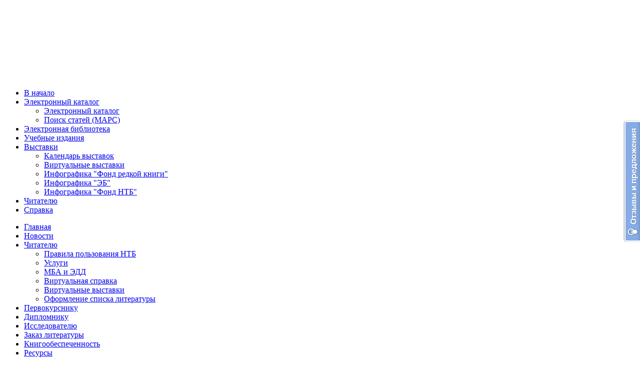

--- FILE ---
content_type: text/html; charset=utf-8
request_url: https://library.sibsiu.ru/index.php?option=com_content&view=article&id=79&Itemid=51
body_size: 43549
content:
<!DOCTYPE html PUBLIC "-//W3C//DTD XHTML 1.0 Transitional//EN" "http://www.w3.org/TR/xhtml1/DTD/xhtml1-transitional.dtd">
<html xmlns="http://www.w3.org/1999/xhtml" xml:lang="ru-ru" lang="ru-ru" >
<head>
   <meta http-equiv="content-type" content="text/html; charset=utf-8" />
  <meta name="robots" content="index, follow" />
  <meta name="keywords" content="Научно-техническая библиотека, НТБ, Сибирский государственный индустриальный университет, СибГИУ,  электронный каталог, электронная библиотека, база данных, учебные издания, методические указания, журналы, указатели, научные труды, статьи" />
  <meta name="title" content="Читателю" />
  <meta name="author" content="Койнов Роман Сергеевич" />
  <meta name="description" content="Научно-техническая библиотека, НТБ, Сибирский государственный индустриальный университет, СибГИУ, электронный каталог, Электронная библиотека, база данных, учебные издания, методические указания, журналы, указатели, научные труды, статьи" />
  <meta name="generator" content="Joomla! 1.5 - Open Source Content Management" />
  <title>Читателю</title>
  <link href="/templates/library/favicon.ico" rel="shortcut icon" type="image/x-icon" />
  <script type="text/javascript" src="/media/system/js/mootools.js"></script>
  <script type="text/javascript" src="/media/system/js/caption.js"></script>

 <link rel="stylesheet" href="/templates/system/css/system.css" type="text/css" />
 <link rel="stylesheet" href="/templates/system/css/general.css" type="text/css" />
 <link rel="stylesheet" type="text/css" href="/templates/library/css/template.css" media="screen" />
 <!--[if IE 6]><link rel="stylesheet" href="/templates/library/css/template.ie6.css" type="text/css" media="screen" /><![endif]-->
 <!--[if IE 7]><link rel="stylesheet" href="/templates/library/css/template.ie7.css" type="text/css" media="screen" /><![endif]-->
 <script type="text/javascript" src="/templates/library/jquery.js"></script>
 <script type="text/javascript">jQuery.noConflict();</script>
 <script type="text/javascript" src="/templates/library/script.js"></script>
 <!-- Put this script tag to the <head> of your page -->
 <script type="text/javascript" src="http://userapi.com/js/api/openapi.js?42"></script>
 <script type="text/javascript">
 VK.init({apiId: 2676097, onlyWidgets: true});
 </script>
 <!-- Разместите этот тег в теге head или непосредственно перед закрывающим тегом body -->
 <script type="text/javascript" src="https://apis.google.com/js/plusone.js">
 {lang: 'ru'}
 </script>
<link rel="stylesheet" type="text/css" href="/highslide/highslide.css">
<script type="text/javascript" src="/highslide/highslide-full.js"></script>
<script type="text/javascript" src="/highslide/highslide-param.js"></script>

 </head>
<body>
<div id="art-page-background-glare">
    <div id="art-page-background-glare-image">
<div id="art-main">
<div class="art-sheet">
    <div class="art-sheet-tl"></div>
    <div class="art-sheet-tr"></div>
    <div class="art-sheet-bl"></div>
    <div class="art-sheet-br"></div>
    <div class="art-sheet-tc"></div>
    <div class="art-sheet-bc"></div>
    <div class="art-sheet-cl"></div>
    <div class="art-sheet-cr"></div>
    <div class="art-sheet-cc"></div>
    <div class="art-sheet-body">
<div class="art-header">
    <div class="art-header-center">
        <div class="art-header-png"><table border=0><tr><td valign=top><a href="http://www.sibsiu.ru/" title="Сайт СибГИУ"><img src="/IMAGES/blank.png" width=177px height=147px border=0></a></td><td valign=top><a href="http://www.sibsiu.ru/"><img src="/IMAGES/blank.png" width=695px height=39px border=0></a></td></tr></table></div>
    </div>

</div>
<div class="art-nav">
	<div class="l"></div>
	<div class="r"></div>
<ul class="art-menu"><li class="item100002"><a href="/"><span class="l"></span><span class="r"></span><span class="t">В начало</span></a></li><li class="parent item28"><a href="http://libr.sibsiu.ru"><span class="l"></span><span class="r"></span><span class="t">Электронный каталог</span></a><ul><li class="item100020"><a href="http://libr.sibsiu.ru/MegaPro">Электронный каталог</a></li><li class="item100040"><a href="http://arbicon.ru/services/mars_analitic.html">Поиск статей (МАРС)</a></li></ul></li><li class="item100003"><a href="/LibrELibraryIndex.asp"><span class="l"></span><span class="r"></span><span class="t">Электронная библиотека</span></a></li><li class="item58"><a href="http://library.sibsiu.ru/LibrEduMethodIndex.asp"><span class="l"></span><span class="r"></span><span class="t">Учебные издания</span></a></li><li class="parent item100004"><a href="/index.php?option=com_content&amp;view=category&amp;id=15&amp;Itemid=100004"><span class="l"></span><span class="r"></span><span class="t">Выставки</span></a><ul><li class="item100028"><a href="/DATA/News/Календарь_тематических_выставок_на_2024_год.pdf" target="_blank">Календарь выставок</a></li><li class="item100029"><a href="http://library.sibsiu.ru/index.php?option=com_content&amp;view=category&amp;id=15&amp;Itemid=100004">Виртуальные выставки</a></li><li class="item100043"><a href="/DATA/News/Инфографика_2023.jpg" target="_blank">Инфографика &quot;Фонд редкой книги&quot;</a></li><li class="item100044"><a href="/DATA/News/Инфографика_ЭБ.jpg" target="_blank">Инфографика &quot;ЭБ&quot;</a></li><li class="item100045"><a href="/DATA/News/Инфографика_Фонд.jpg" target="_blank">Инфографика &quot;Фонд НТБ&quot;</a></li></ul></li><li class="item69"><a href="/index.php?option=com_content&amp;view=article&amp;id=79&amp;Itemid=51"><span class="l"></span><span class="r"></span><span class="t">Читателю</span></a></li><li class="item75"><a href="http://library.sibsiu.ru/LibrInquireIndex.asp"><span class="l"></span><span class="r"></span><span class="t">Справка</span></a></li></ul></div>


<div class="art-content-layout">
    <div class="art-content-layout-row">
<div class="art-layout-cell art-sidebar1">
 <div class="art-layout-bg"></div>
    <div class="art-vmenublock">
    <div class="art-vmenublock-body">

						<div class="art-vmenublockcontent">
    <div class="art-vmenublockcontent-body">

		<ul class="art-vmenu"><li class="item100039"><a href="https://library.sibsiu.ru/"><span class="l"></span><span class="r"></span><span class="t">Главная</span></a></li><li class="parent item116"><a href="http://library.sibsiu.ru/index.php?option=com_content&amp;view=category&amp;sectionid=1&amp;id=1&amp;Itemid=39"><span class="l"></span><span class="r"></span><span class="t">Новости</span></a></li><li id="current" class="parent active item51"><a href="/index.php?option=com_content&amp;view=article&amp;id=79&amp;Itemid=51" class="active"><span class="l"></span><span class="r"></span><span class="t">Читателю</span></a><ul><li class="item63"><a href="/index.php?option=com_content&amp;view=article&amp;id=100&amp;Itemid=63">Правила пользования НТБ</a></li><li class="item41"><a href="/index.php?option=com_content&amp;view=article&amp;id=22&amp;Itemid=41">Услуги</a></li><li class="item66"><a href="/index.php?option=com_content&amp;view=article&amp;id=113&amp;Itemid=66">МБА и ЭДД</a></li><li class="item76"><a href="http://library.sibsiu.ru/LibrInquireIndex.asp">Виртуальная справка</a></li><li class="item77"><a href="/index.php?option=com_content&amp;view=category&amp;id=15&amp;Itemid=77">Виртуальные выставки</a></li><li class="item92"><a href="/index.php?option=com_content&amp;task=view&amp;id=1140&amp;Itemid=92">Оформление списка литературы</a></li></ul></li><li class="item100041"><a href="http://library.sibsiu.ru/index.php?option=com_content&amp;view=article&amp;id=828&amp;Itemid=100034"><span class="l"></span><span class="r"></span><span class="t">Первокурснику</span></a></li><li class="item100038"><a href="/index.php?option=com_content&amp;view=article&amp;id=888&amp;Itemid=100038"><span class="l"></span><span class="r"></span><span class="t">Дипломнику</span></a></li><li class="item107"><a href="/index.php?option=com_content&amp;view=article&amp;id=453&amp;Itemid=107"><span class="l"></span><span class="r"></span><span class="t">Исследователю</span></a></li><li class="item100017"><a href="/index.php?option=com_content&amp;view=article&amp;id=1314&amp;Itemid=100017"><span class="l"></span><span class="r"></span><span class="t">Заказ литературы</span></a></li><li class="item100042"><a href="/index.php?option=com_content&amp;view=article&amp;id=1137&amp;Itemid=100042"><span class="l"></span><span class="r"></span><span class="t">Книгообеспеченность</span></a></li><li class="parent item109"><a href="/index.php?option=com_content&amp;view=article&amp;id=455&amp;Itemid=109"><span class="l"></span><span class="r"></span><span class="t">Ресурсы</span></a></li></ul>
		<div class="cleared"></div>
    </div>
</div>

				<div class="cleared"></div>
    </div>
</div>

		<div class="art-block">
		    <div class="art-block-body">
		
						<div class="art-blockcontent">
		    <div class="art-blockcontent-body">
		
		<p align="Center"><img src="http://library.sibsiu.ru/images/blank.png" alt="" height="3" border="0" /><br /> <img src="http://library.sibsiu.ru/images/stories/Libr/Banners/line.gif" alt="" border="0" /><br /> <img src="http://library.sibsiu.ru/images/blank.png" alt="" height="3" border="0" /><br /><br /><br /> <img src="http://library.sibsiu.ru/images/blank.png" alt="" height="3" border="0" /><br /> <img src="http://library.sibsiu.ru/images/stories/Libr/Banners/line.gif" alt="" border="0" /><br /> <img src="http://library.sibsiu.ru/images/blank.png" alt="" height="3" border="0" /><br /> <a href="https://urait.ru"><img title="Образовательная платформа «Юрайт»" src="http://library.sibsiu.ru/images/stories/Libr/Banners/uright.png" alt="Образовательная платформа «Юрайт»" border="0" /></a><br /> <img src="http://library.sibsiu.ru/images/blank.png" alt="" height="3" border="0" /><br /> <img src="http://library.sibsiu.ru/images/stories/Libr/Banners/line.gif" alt="" border="0" /><br /> <img src="http://library.sibsiu.ru/images/blank.png" alt="" height="3" border="0" /><br /> <a href="https://biblioclub.ru/index.php?page=main_ub_red"><img title="ЭБС «Университетская библиотека онлайн»" src="http://library.sibsiu.ru/images/stories/Libr/Banners/biblioclub.png" alt="ЭБС «Университетская библиотека онлайн»" border="0" /></a><br /> <img src="http://library.sibsiu.ru/images/blank.png" alt="" height="3" border="0" /><br /> <img src="http://library.sibsiu.ru/images/stories/Libr/Banners/line.gif" alt="" border="0" /><br /> <img src="http://library.sibsiu.ru/images/blank.png" alt="" height="3" border="0" /><br /> <a href="http://www.studentlibrary.ru/"><img title="ЭБС «Консультант студента»" src="http://library.sibsiu.ru/images/stories/Libr/Banners/student_library.jpg" alt="ЭБС «Консультант студента»" border="0" /></a><br /> <img src="http://library.sibsiu.ru/images/blank.png" alt="" height="3" border="0" /><br /> <img src="http://library.sibsiu.ru/images/stories/Libr/Banners/line.gif" alt="" border="0" /><br /> <img src="http://library.sibsiu.ru/images/blank.png" alt="" height="3" border="0" /><br /> <a href="http://e.lanbook.com"><img title="ЭБС «Лань»" src="http://library.sibsiu.ru/images/stories/Libr/Banners/elan.png" alt="ЭБС «Лань»" border="0" /></a><br /> <img src="http://library.sibsiu.ru/images/blank.png" alt="" height="3" border="0" /><br /> <img src="http://library.sibsiu.ru/images/stories/Libr/Banners/line.gif" alt="" border="0" /><br /> <img src="http://library.sibsiu.ru/images/blank.png" alt="" height="3" border="0" /><br /> <a href="https://umczdt.ru/books/40/"><img title="Электронная библиотека УМЦ ЖДТ" src="http://library.sibsiu.ru/images/stories/Libr/Banners/umczdt.png" alt="Электронная библиотека УМЦ ЖДТ" border="0" /></a><br /> <img src="http://library.sibsiu.ru/images/blank.png" alt="" height="3" border="0" /><br /> <img src="http://library.sibsiu.ru/images/stories/Libr/Banners/line.gif" alt="" border="0" /><br /> <img src="http://library.sibsiu.ru/images/blank.png" alt="" height="3" border="0" /><br /> <a href="http://elibrary.ru"><img title="Научная библиотека eLIBRARY.RU" src="http://library.sibsiu.ru/images/stories/Libr/Banners/elibrary.gif" alt="Научная библиотека eLIBRARY.RU" border="0" /></a><br /> <img src="http://library.sibsiu.ru/images/blank.png" alt="" height="3" border="0" /><br /> <img src="http://library.sibsiu.ru/images/stories/Libr/Banners/line.gif" alt="" border="0" /><br /> <img src="http://library.sibsiu.ru/images/blank.png" alt="" height="3" border="0" /><br /> <a href="https://eivis.ru/browse/udb/12"><img title="Электронные журналы ИВИС" src="http://library.sibsiu.ru/images/stories/Libr/Banners/ivis.png" alt="Электронные журналы ИВИС" border="0" /></a><br /> <img src="http://library.sibsiu.ru/images/blank.png" alt="" height="3" border="0" /><br /> <img src="http://library.sibsiu.ru/images/stories/Libr/Banners/line.gif" alt="" border="0" /><br /> <img src="http://library.sibsiu.ru/images/blank.png" alt="" height="3" border="0" /><br /><a href="http://library.sibsiu.ru/DATA/ConsultantPlus.bat"><img title="СПС «КонсультантПлюс» (доступ в сети библиотеки)" src="http://library.sibsiu.ru/images/stories/Libr/Banners/ConsultatntPlus.gif" alt="СПС «КонсультантПлюс» (доступ в сети библиотеки)" border="0" /></a><br /> <img src="http://library.sibsiu.ru/images/blank.png" alt="" height="3" border="0" /><br /> <img src="http://library.sibsiu.ru/images/stories/Libr/Banners/line.gif" alt="" border="0" /><br /> <img src="http://library.sibsiu.ru/images/blank.png" alt="" height="3" border="0" /><br /> <a onclick="window.open(this.href,'Eror','scrollbars=yes,resizable=yes,location=yes,menubar=yes,status=yes,toolbar=yes,left='+(screen.availWidth/2-400)+',top='+(screen.availHeight/2-400)+',width=800,height=800');return false;" href="http://library.sibsiu.ru/DATA/ConsultantPlus.bat" target="_self"><img title="ИСС «Техэксперт» (доступ в сети университета)" src="http://library.sibsiu.ru/images/stories/Libr/Banners/techexpert.gif" alt="ИСС «Техэксперт» (доступ в сети университета)" border="0" /></a><br /> <img src="http://library.sibsiu.ru/images/blank.png" alt="" height="3" border="0" /><br /> <img src="http://library.sibsiu.ru/images/stories/Libr/Banners/line.gif" alt="" border="0" /><br /> <img src="http://library.sibsiu.ru/images/blank.png" alt="" height="3" border="0" /><br /> <a href="http://arbicon.ru/services/mars_analitic.html"><img title="Поиск статей российской периодики" src="http://library.sibsiu.ru/images/stories/Libr/Banners/mars_small.gif" alt="Поиск статей российской периодики" border="0" /></a><br /> <img src="http://library.sibsiu.ru/images/blank.png" alt="" height="3" border="0" /><br /> <img src="http://library.sibsiu.ru/images/stories/Libr/Banners/line.gif" alt="" border="0" /><br /> <img src="http://library.sibsiu.ru/images/blank.png" alt="" height="3" border="0" /><br /> <a href="https://lib.ranepa.ru/ru/informatsionnye-resursy/russkoyazychnye-resursy/632-uis-rossiya"><img title="УИС РОССИЯ" src="http://library.sibsiu.ru/images/stories/Libr/Banners/UIS_Russia.gif" alt="УИС РОССИЯ" border="0" /></a><br /> <img src="http://library.sibsiu.ru/images/blank.png" alt="" height="3" border="0" /><br /> <img src="http://library.sibsiu.ru/images/stories/Libr/Banners/line.gif" alt="" border="0" /><br /> <img src="http://library.sibsiu.ru/images/blank.png" alt="" height="3" border="0" /><br /> <a href="http://нэб.рф"><img title="Национальная электронная библиотека" src="http://library.sibsiu.ru/images/stories/Libr/Banners/neb.png" alt="Национальная электронная библиотека" border="0" /></a><br /> <!--<a href="http://neicon.ru/"><img title="Национальный электронно-информационный консорциум" src="http://library.sibsiu.ru/images/stories/Libr/Banners/neicon.png" alt="Национальный электронно-информационный консорциум" border="0" /></a><br /> <img src="http://library.sibsiu.ru/images/blank.png" alt="" height="3" border="0" /><br /> <img src="http://library.sibsiu.ru/images/stories/Libr/Banners/line.gif" alt="" border="0" /><br /> <!--
	<img border="0" height="3" src="http://library.sibsiu.ru/images/blank.png" /><br />
	<a href="https://webofknowledge.com/"><img alt="Международная информационно-аналитической система научного цитирования Web of Science" border="0" src="http://library.sibsiu.ru/images/stories/Libr/Banners/wos.png" title="Международная информационно-аналитической система научного цитирования Web of Science" /></a><br />
--> <img src="http://library.sibsiu.ru/images/blank.png" alt="" height="3" border="0" /><br /> <img src="http://library.sibsiu.ru/images/stories/Libr/Banners/line.gif" alt="" border="0" /><br /> <img src="http://library.sibsiu.ru/images/blank.png" alt="" height="3" border="0" /><br /> <a href="http://www.polpred.com"><img title="БД статей по отраслям" src="http://library.sibsiu.ru/images/stories/Libr/Banners/polpred.jpg" alt="БД статей по отраслям" border="0" /></a><img src="http://library.sibsiu.ru/images/blank.png" alt="" height="3" border="0" /></p>
<p align="Center"><img style="text-align: -webkit-center;" src="http://library.sibsiu.ru/images/stories/Libr/Banners/line.gif" alt="" border="0" /><img src="http://library.sibsiu.ru/images/blank.png" alt="" height="3" border="0" /></p>
<p align="Center"><br style="text-align: -webkit-center;" /><img style="text-align: -webkit-center;" src="http://library.sibsiu.ru/images/blank.png" alt="" height="3" border="0" /><img style="text-align: -webkit-center;" src="http://library.sibsiu.ru/images/blank.png" alt="" height="3" border="0" /><br style="text-align: -webkit-center;" /><img style="text-align: -webkit-center;" src="http://library.sibsiu.ru/images/stories/Libr/Banners/line.gif" alt="" border="0" /><br style="text-align: -webkit-center;" /><img style="text-align: -webkit-center;" src="http://library.sibsiu.ru/images/blank.png" alt="" height="3" border="0" /><br style="text-align: -webkit-center;" /><br style="text-align: -webkit-center;" /><img style="text-align: -webkit-center;" src="http://library.sibsiu.ru/images/blank.png" alt="" height="3" border="0" /><br /> <!--
	<img border="0" height="3" src="http://library.sibsiu.ru/images/blank.png" /><br />
	<img border="0" src="http://library.sibsiu.ru/images/stories/Libr/Banners/line.gif" /><br />
	<img border="0" height="3" src="http://library.sibsiu.ru/images/blank.png" /><br />
	<a href="http://www.technormativ.ru"><img alt="Технорматив" border="0" src="http://library.sibsiu.ru/images/stories/Libr/Banners/technormativ.gif" title="Технорматив" /></a><br />
	<img border="0" height="3" src="http://library.sibsiu.ru/images/blank.png" /><br />
	<img border="0" src="http://library.sibsiu.ru/images/stories/Libr/Banners/line.gif" /><br />
	<img border="0" height="3" src="http://library.sibsiu.ru/images/blank.png" /><br />
	<a href="http://www.viniti.ru"><img alt="ВИНИТИ" border="0" src="http://library.sibsiu.ru/images/stories/Libr/Banners/viniti.gif" title="ВИНИТИ" /></a><br />
	<img border="0" height="3" src="http://library.sibsiu.ru/images/blank.png" /><br />
	<img border="0" src="http://library.sibsiu.ru/images/stories/Libr/Banners/line.gif" /><br />
	<img border="0" height="3" src="http://library.sibsiu.ru/images/blank.png" /><br />
	<a href="http://arbicon.ru/"><img alt="АРБИКОН" border="0" src="http://library.sibsiu.ru/images/stories/Libr/Banners/arbicon.gif" title="АРБИКОН" /></a><br />
	<img border="0" src="http://library.sibsiu.ru/images/stories/Libr/Banners/line.gif" /><br />
	<img border="0" height="3" src="http://library.sibsiu.ru/images/blank.png" /><br />
	<a href="http://window.edu.ru/"><img alt="Информационная система Единое окно доступа к образовательным ресурсам" border="0" src="http://library.sibsiu.ru/images/stories/Libr/Banners/window.gif" title="Информационная система Единое окно доступа к образовательным ресурсам" /></a>
	<img border="0" height="3" src="http://library.sibsiu.ru/images/blank.png" /><br />
	<img border="0" src="http://library.sibsiu.ru/images/stories/Libr/Banners/line.gif" /><br />
	<img border="0" height="3" src="http://library.sibsiu.ru/images/blank.png" /><br />
	<a href="http://search.ebscohost.com"><img alt="ebscohost.com" border="0" src="http://library.sibsiu.ru/images/stories/Libr/Banners/EBSCO.gif" title="ebscohost.com" /></a><br />
	<img border="0" height="3" src="http://library.sibsiu.ru/images/blank.png" /><br />
	<img border="0" src="http://library.sibsiu.ru/images/stories/Libr/Banners/line.gif" /><br />
	<img border="0" height="3" src="http://library.sibsiu.ru/images/blank.png" /><br />
	<a href="https://www.cambridge.org/core/"><img alt="Cambridge University Press" border="0" src="http://library.sibsiu.ru/images/stories/Libr/Banners/cambridge.gif" title="Cambridge University Press" /></a><br />
	<img border="0" height="3" src="http://library.sibsiu.ru/images/blank.png" /><br />
	<img border="0" src="http://library.sibsiu.ru/images/stories/Libr/Banners/line.gif" /><br />
	<img border="0" height="3" src="http://library.sibsiu.ru/images/blank.png" /><br />
	<a href="http://www.doaj.org/"><img alt="Directory of Open Access Journals" border="0" src="http://library.sibsiu.ru/images/stories/Libr/Banners/doaj.png" title="Directory of Open Access Journals" /></a><br />
	<img border="0" height="3" src="http://library.sibsiu.ru/images/blank.png" /><br />
	<img border="0" src="http://library.sibsiu.ru/images/stories/Libr/Banners/line.gif" /><br />
	<img border="0" height="3" src="http://library.sibsiu.ru/images/blank.png" /><br />
	<img border="0" src="http://library.sibsiu.ru/images/stories/Libr/Banners/line.gif" /><br />
	<img border="0" height="3" src="http://library.sibsiu.ru/images/blank.png" /><br />
	<a href="http://www.qpat.com"><img alt="Questel" border="0" src="http://library.sibsiu.ru/images/stories/Libr/Banners/questel.gif" title="Questel" /></a> <img border="0" height="3" src="http://library.sibsiu.ru/images/blank.png" /><br />
	<img border="0" height="3" src="http://library.sibsiu.ru/images/blank.png" /><br />
	<img border="0" src="http://library.sibsiu.ru/images/stories/Libr/Banners/line.gif" /><br />
	<img border="0" height="3" src="http://library.sibsiu.ru/images/blank.png" /><br />
	<a href="http://www.sagepub.com"><img alt="sagepub.com" border="0" src="http://library.sibsiu.ru/images/stories/Libr/Banners/Sage.gif" title="sagepub.com" /></a><br />
	<a href="http://www.diss.rsl.ru"><img alt="www.diss.rsl.ru" border="0" src="http://library.sibsiu.ru/images/stories/Libr/Banners/RSL_DDL.jpg" title="www.diss.rsl.ru" /></a><br />
	<img border="0" height="3" src="http://library.sibsiu.ru/images/blank.png" /><br />
	<img border="0" src="http://library.sibsiu.ru/images/stories/Libr/Banners/line.gif" /><br />
	<img border="0" height="3" src="http://library.sibsiu.ru/images/blank.png" /><br />
	<a href="http://www.iqlib.ru"><img alt="www.iqlib.ru" border="0" src="http://library.sibsiu.ru/images/stories/Libr/Banners/iqlib.png" title="www.iqlib.ru" /></a><br /><img border="0" height="3" src="http://library.sibsiu.ru/images/blank.png" /><br />
	<img border="0" height="3" src="http://library.sibsiu.ru/images/blank.png" /><br />
	<img border="0" src="http://library.sibsiu.ru/images/stories/Libr/Banners/line.gif" /><br />
	<img border="0" height="3" src="http://library.sibsiu.ru/images/blank.png" /><br />
	<a href="http://www.sciencemag.org"><img alt="sciencemag.org" border="0" src="http://library.sibsiu.ru/images/stories/Libr/Banners/ScienceAAAS.gif" title="sciencemag.org" /></a> <img border="0" height="3" src="http://library.sibsiu.ru/images/blank.png" /><br />
	<img border="0" height="3" src="http://library.sibsiu.ru/images/blank.png" /><br />
	<img border="0" src="http://library.sibsiu.ru/images/stories/Libr/Banners/line.gif" /><br />
	<img border="0" height="3" src="http://library.sibsiu.ru/images/blank.png" /><br />
	<a href="http://iopscience.iop.org/journals?type=archive"><img alt="IOP Publishing. Публикации Института Физики Великобритании." border="0" src="http://library.sibsiu.ru/images/stories/Libr/Banners/IOP.gif" title="IOP Publishing. Публикации Института Физики Великобритании." /></a> <img border="0" height="3" src="http://library.sibsiu.ru/images/blank.png" /><br />
	<img border="0" height="3" src="http://library.sibsiu.ru/images/blank.png" /><br />
	<img border="0" src="http://library.sibsiu.ru/images/stories/Libr/Banners/line.gif" /><br />
	<img border="0" height="3" src="http://library.sibsiu.ru/images/blank.png" /><br />
	<a href="http://www.knigafund.ru"><img alt="ЭБС «Книгафонд»" border="0" src="http://library.sibsiu.ru/images/stories/Libr/Banners/knigafund.gif" title="ЭБС «Книгафонд»" /></a><br />
	<img border="0" height="3" src="http://library.sibsiu.ru/images/blank.png" /><br />
	<img border="0" src="http://library.sibsiu.ru/images/stories/Libr/Banners/line.gif" /><br />
	<img border="0" height="3" src="http://library.sibsiu.ru/images/blank.png" /><br />
	--></p>
		
				<div class="cleared"></div>
		    </div>
		</div>
		
		
				<div class="cleared"></div>
		    </div>
		</div>
		
		<div class="art-block">
		    <div class="art-block-body">
		
				<div class="art-blockheader">
		    <h3 class="t">
		Наши гости</h3>
		</div>
		
				<div class="art-blockcontent">
		    <div class="art-blockcontent-body">
		
		Сейчас&nbsp;1277 гостей&nbsp;онлайн
		
				<div class="cleared"></div>
		    </div>
		</div>
		
		
				<div class="cleared"></div>
		    </div>
		</div>
		
  <div class="cleared"></div>
</div>
<div class="art-layout-cell art-content">


<div class="art-post">
    <div class="art-post-body">
<div class="art-post-inner">
<div class="art-postmetadataheader">
<h2 class="art-postheader"> 
Читателю
</h2>
</div>
<div class="art-postheadericons art-metadata-icons"><table border=0 width=100%><tr><td>
<a href="/index.php?view=article&amp;id=79%3A2012-10-25-06-34-59&amp;tmpl=component&amp;print=1&amp;layout=default&amp;page=&amp;option=com_content&amp;Itemid=51" title="Печать" onclick="window.open(this.href,'win2','status=no,toolbar=no,scrollbars=yes,titlebar=no,menubar=no,resizable=yes,width=640,height=480,directories=no,location=no'); return false;" rel="nofollow"><img src="/templates/library/images/printButton.png" alt="Печать"  /></a>
 </td><td align=right></td></tr></table></div>
<div class="art-postcontent">
<div class="art-article"><p><strong><span style="font-size: 10pt;"><a href="/index.php?option=com_content&amp;task=view&amp;id=100&amp;Itemid=63">Правила пользования научно-технической библиотекой</a></span></strong></p>
<p><span style="font-size: 10pt;"><strong><a href="/images/Fiels/preskyrant_14.04.2025-%201.pdf">Прейскурант дополнительных платных услуг НТБ с 14.04.2025 г.</a></strong></span></p>
<p><strong><span style="font-size: 10pt;" data-mce-mark="1"><a href="/DATA/ForPatrons/Положение фонд диссертаций.pdf">Положение формирования и использования фонда диссертаций в НТБ СибГИУ</a></span></strong></p>
<p>&nbsp;</p>
<p><strong><span style="font-size: 10pt;"><a href="/index.php?option=com_content&amp;task=view&amp;id=22&amp;Itemid=41">Услуги</a></span></strong></p>
<p><strong><span style="font-size: 10pt;"><a href="/index.php?option=com_content&amp;task=view&amp;id=113&amp;Itemid=66">МБА и ЭДД</a></span></strong></p>
<p><strong><span style="font-size: 10pt;"><a href="/LibrInquireIndex.asp">Виртуальная справка</a></span></strong></p>
<p><strong><span style="font-size: 10pt;"><a href="/index.php?option=com_content&amp;view=category&amp;sectionid=5&amp;id=15&amp;Itemid=77">Виртуальные выставки</a></span></strong></p>
<p>&nbsp;</p>
<p><strong><span style="font-size: 10pt;"><a href="/index.php?option=com_content&amp;task=view&amp;id=1140&amp;Itemid=92">Оформление списка литературы </a></span></strong></p>
<p><strong><span style="font-size: 10pt;"><a href="/DATA/ForPatrons/Алгоритм поиска и скачивания УИ 2020.pdf">Алгоритм поиска и скачивания учебно-методических изданий СибГИУ</a></span></strong></p>
<p><strong><span style="font-size: 10pt;"><a href="/DATA/ForPatrons/ЧЕК-ЛИСТ_Как_скачать_методичку.pdf">Чек-лист "Как скачать методичку"</a></span></strong></p>
<p><strong><span style="font-size: 10pt;"><a href="/DATA//ForPatrons/ЧЕК-ЛИСТ_Как_написать_реферат.pdf">Чек-лист "Как написать реферат"</a></span></strong></p>
<p><strong><span style="font-size: 10pt;"><a href="/DATA/News/Инфографика_2023.jpg">Инфографика "Фонд редкой книги"</a></span></strong></p>
<p><strong><span style="font-size: 10pt;"><a href="/DATA/News/Инфографика_ЭБ.jpg">Инфографика "Электронная библиотека"</a></span></strong></p>
<p><strong><span style="font-size: 10pt;"><a href="/DATA/News/Инфографика_Фонд.jpg">Инфографика "Библиотечный фонд в цифрах и фактах"</a></span></strong></p></div><br><br><p class="modifydate">Обновлено (05.06.2025 03:09)</p><span class="article_separator">&nbsp;</span>
</div>
<div class="cleared"></div>

</div>
<table width=500px><tr><td align=left width=350px>
<script type="text/javascript" src="//yandex.st/share/share.js" charset="utf-8"></script>
<div class="yashare-auto-init" data-yashareL10n="ru" data-yashareType="link" data-yashareQuickServices="yaru,vkontakte,facebook,twitter,odnoklassniki,moimir,lj,friendfeed,moikrug,gplus"></div>
</td><td align=right width=75px>
<!-- Put this div tag to the place, where the Like block will be -->
<div id="vk_like"></div>
<script type="text/javascript">
VK.Widgets.Like("vk_like", {type: "mini"});
</script></td>
<td align=left width=75px>
<!-- Разместите этот тег в том месте, где должна отображаться кнопка +1 -->
<g:plusone size="small"></g:plusone>
</td></tr></table>
<!-- Put this div tag to the place, where the Comments block will be -->
<div id="vk_comments"></div>
<script type="text/javascript">
VK.Widgets.Comments("vk_comments", {limit: 10, width: "496", attach: "*"});
</script>
		<div class="cleared"></div>
    </div>
</div>



  <div class="cleared"></div>
</div>

<div class="art-layout-cell art-sidebar2">
 <div class="art-layout-bg"></div>
		<div class="art-block">
		    <div class="art-block-body">
		
						<div class="art-blockcontent">
		    <div class="art-blockcontent-body">
		
		<div align="center"><a title="Мы в VK" href="https://vk.com/library.sibsiu" target="_blank"><img src="/images/vk.png" alt="vk" width="40" height="40" /></a>&nbsp; &nbsp; &nbsp;&nbsp;<a title="Мы в Telegram" href="https://t.me/library_sibsiu" target="_blank"><img src="/images/telegram.png" alt="telegram" width="40" height="40" /></a></div>
		
				<div class="cleared"></div>
		    </div>
		</div>
		
		
				<div class="cleared"></div>
		    </div>
		</div>
		
		<div class="art-block">
		    <div class="art-block-body">
		
						<div class="art-blockcontent">
		    <div class="art-blockcontent-body">
		
		<form action="index.php" method="post">
	<div class="search">
		<input name="searchword" id="mod_search_searchword" maxlength="20" alt="Поиск" class="inputbox" type="text" size="20" value="поиск..."  onblur="if(this.value=='') this.value='поиск...';" onfocus="if(this.value=='поиск...') this.value='';" />	</div>
	<input type="hidden" name="task"   value="search" />
	<input type="hidden" name="option" value="com_search" />
	<input type="hidden" name="Itemid" value="51" />
</form>
		
				<div class="cleared"></div>
		    </div>
		</div>
		
		
				<div class="cleared"></div>
		    </div>
		</div>
		
		<div class="art-block">
		    <div class="art-block-body">
		
						<div class="art-blockcontent">
		    <div class="art-blockcontent-body">
		
		<table>
<tbody>
<tr>
<td valign="top"><img src="/images/M_images/con_lib.png" alt="" align="left" border="0" hspace="3" vspace="3" /></td>
<td valign="middle"><a href="/index.php?option=com_content&amp;view=article&amp;id=449&amp;Itemid=103">О библиотеке</a></td>
</tr>
<tr>
<td valign="top"><img src="/images/M_images/con_time.png" alt="" align="left" border="0" hspace="3" vspace="3" /></td>
<td valign="middle"><a href="/index.php?option=com_content&amp;view=article&amp;id=597&amp;Itemid=51">Режим работы</a></td>
</tr>
<tr>
<td valign="top"><img src="/images/M_images/con_info.png" alt="" align="left" border="0" hspace="3" vspace="3" /></td>
<td valign="middle"><a href="/index.php?option=com_contact&amp;view=category&amp;catid=12&amp;Itemid=112">Контакты</a></td>
</tr>
<tr>
<td valign="top"><img src="/images/M_images/con_guestbook.png" alt="" align="left" border="0" hspace="3" vspace="3" /></td>
<td valign="middle"><a href="/index.php?option=com_phocaguestbook&amp;view=phocaguestbook&amp;id=1">Гостевая книга</a></td>
</tr>
<tr>
<td valign="top"><img src="/images/M_images/con_info.png" alt="" align="left" border="0" hspace="3" vspace="3" /></td>
<td valign="middle"><a href="/index.php?option=com_content&amp;view=article&amp;id=1091&amp;Itemid=100034">Доступная среда</a></td>
</tr>
</tbody>
</table>
		
				<div class="cleared"></div>
		    </div>
		</div>
		
		
				<div class="cleared"></div>
		    </div>
		</div>
		
		<div class="art-block">
		    <div class="art-block-body">
		
						<div class="art-blockcontent">
		    <div class="art-blockcontent-body">
		
		<p><a href="http://library.sibsiu.ru/index.php?option=com_content&view=article&id=1055:2017-09-06-00-00-00&catid=1:2014-10-16-03-37-46&Itemid=39" target=_blank><img src="/IMAGES/stories/Libr/Banners/print_and_copy.png"></a></p>
		
				<div class="cleared"></div>
		    </div>
		</div>
		
		
				<div class="cleared"></div>
		    </div>
		</div>
		
		<div class="art-block">
		    <div class="art-block-body">
		
				<div class="art-blockheader">
		    <h3 class="t">
		Рекомендуем</h3>
		</div>
		
				<div class="art-blockcontent">
		    <div class="art-blockcontent-body">
		
		<script type="text/javascript" src="/modules/mod_bookcovers/bookcovers.js"></script>
<script language="JavaScript">
var index = Math.floor(Math.random()* desc_array.length);

var img_tag = "<img src=\"http://library.sibsiu.ru/IMAGES/books_previews/" + covers_array[index] + "\" border=0 alt=\"" + desc_array[index] + "\" style=\"border: 1px grey solid\">";

document.write("<a href=\"" + links_array[index] + "\" target=_blank title=\"" + desc_array[index] + "\">");
document.write(img_tag);
document.write("</a>");
</script>

		
				<div class="cleared"></div>
		    </div>
		</div>
		
		
				<div class="cleared"></div>
		    </div>
		</div>
		

  <div class="cleared"></div>
</div>

    </div>
</div>
<div class="cleared"></div>



<div class="art-footer">
    <div class="art-footer-t"></div>
    <div class="art-footer-l"></div>
    <div class="art-footer-b"></div>
    <div class="art-footer-r"></div>
    <div class="art-footer-body">
                 <div class="art-footer-text">
<p>Научно-техническая библиотека СибГИУ &copy; 2026. All Rights Reserved.</p>
<div align="center"><iFrame src="http://library.sibsiu.ru/LibrVisitsCount.asp?lngCounter=2&hexColor=d6dee6" width="100" height="20"border="0" frameborder="0" scrolling=no marginwidth="0" marginheight="0"></iFrame></div>
    <div class="art-nostyle">
<table width="100%" border="0" cellpadding="0" cellspacing="1"><tr><td nowrap="nowrap"><span class="mainlevel">  | </span><a href="http://library.sibsiu.ru/administrator/" class="mainlevel" >Администрирование</a><span class="mainlevel">  | </span><a href="/index.php?option=com_search&amp;Itemid=5" class="mainlevel" >Поиск по сайту</a><span class="mainlevel">  | </span><a href="/index.php?option=com_xmap&amp;sitemap=1&amp;Itemid=71" class="mainlevel" >Карта сайта</a><span class="mainlevel">  | </span><a href="/index.php?option=com_content&amp;view=article&amp;id=76&amp;Itemid=100037" class="mainlevel" >Статистика</a><span class="mainlevel">  | </span></td></tr></table></div>
<div class="art-nostyle">
<script type="text/javascript">
<!--
var _acic={dataProvider:10};(function(){var e=document.createElement("script");e.type="text/javascript";e.async=true;e.src="https://www.acint.net/aci.js";var t=document.getElementsByTagName("script")[0];t.parentNode.insertBefore(e,t)})()
//-->
</script></div>
  <!--Rating@Mail.ru counter-->
<script language="javascript"><!--
d=document;var a='';a+=';r='+escape(d.referrer);js=10;//--></script>
<script language="javascript1.1"><!--
a+=';j='+navigator.javaEnabled();js=11;//--></script>
<script language="javascript1.2"><!--
s=screen;a+=';s='+s.width+'*'+s.height;
a+=';d='+(s.colorDepth?s.colorDepth:s.pixelDepth);js=12;//--></script>
<script language="javascript1.3"><!--
js=13;//--></script><script language="javascript" type="text/javascript"><!--
d.write('<a href="http://top.mail.ru/jump?from=2090253" target="_top">'+
'<img src="http://d5.ce.bf.a1.top.mail.ru/counter?id=2090253;t=131;js='+js+
a+';rand='+Math.random()+'" alt="Рейтинг@Mail.ru" border="0" '+
'height="40" width="88"><\/a>');if(11<js)d.write('<'+'!-- ');//--></script>
<noscript><a target="_top" href="http://top.mail.ru/jump?from=2090253">
<img src="http://d5.ce.bf.a1.top.mail.ru/counter?js=na;id=2090253;t=131" 
height="40" width="88" border="0" alt="Рейтинг@Mail.ru"></a></noscript>
<script language="javascript" type="text/javascript"><!--
if(11<js)d.write('--'+'>');//--></script>
<!--// Rating@Mail.ru counter-->
<!-- begin of Top100 code -->

<script id="top100Counter" type="text/javascript" src="http://counter.rambler.ru/top100.jcn?2542491"></script>
<noscript>
<a href="http://top100.rambler.ru/navi/2542491/">
<img src="http://counter.rambler.ru/top100.cnt?2542491" alt="Rambler's Top100" border="0" />
</a>

</noscript>
<!-- end of Top100 code -->
<!-- Global site tag (gtag.js) - Google Analytics -->
<script async src="https://www.googletagmanager.com/gtag/js?id=UA-134785407-1"></script>
<script>
  window.dataLayer = window.dataLayer || [];
  function gtag(){dataLayer.push(arguments);}
  gtag('js', new Date());

  gtag('config', 'UA-134785407-1');
</script>

<!-- Yandex.Metrika counter -->
<script type="text/javascript" >
   (function(m,e,t,r,i,k,a){m[i]=m[i]||function(){(m[i].a=m[i].a||[]).push(arguments)};
   m[i].l=1*new Date();k=e.createElement(t),a=e.getElementsByTagName(t)[0],k.async=1,k.src=r,a.parentNode.insertBefore(k,a)})
   (window, document, "script", "https://mc.yandex.ru/metrika/tag.js", "ym");

   ym(52456078, "init", {
        clickmap:true,
        trackLinks:true,
        accurateTrackBounce:true,
        webvisor:true
   });
</script>
<noscript><div><img src="https://mc.yandex.ru/watch/52456078" style="position:absolute; left:-9999px;" alt="" /></div></noscript>
<!-- /Yandex.Metrika counter -->

<!--LiveInternet counter--><script type="text/javascript"><!--
document.write("<a href='http://www.liveinternet.ru/click' "+
"target=_blank><img src='//counter.yadro.ru/hit?t11.10;r"+
escape(document.referrer)+((typeof(screen)=="undefined")?"":
";s"+screen.width+"*"+screen.height+"*"+(screen.colorDepth?
screen.colorDepth:screen.pixelDepth))+";u"+escape(document.URL)+
";h"+escape(document.title.substring(0,80))+";"+Math.random()+
"' alt='' title='LiveInternet: показано число просмотров за 24"+
" часа, посетителей за 24 часа и за сегодня' "+
"border='0' width='88' height='31'><\/a>")
//--></script><!--/LiveInternet-->
        </div>
		<div class="cleared"></div>
    </div>
</div>
		<div class="cleared"></div>
    </div>
</div>
<div class="cleared"></div>

</div>
    </div>
</div>


<script type="text/javascript">
    var reformalOptions = {
        project_id: 44099,
        project_host: "library-sibsiu.reformal.ru",
        tab_orientation: "right",
        tab_indent: "50%",
        tab_bg_color: "#85ace6",
        tab_border_color: "#FFFFFF",
        tab_image_url: "http://tab.reformal.ru/T9GC0LfRi9Cy0Ysg0Lgg0L%252FRgNC10LTQu9C%252B0LbQtdC90LjRjw==/FFFFFF/a08a7c60392f68cb33f77d4f56cf8c6f/right/1/tab.png",
        tab_border_width: 2
    };
    
    (function() {
        var script = document.createElement('script');
        script.type = 'text/javascript'; script.async = true;
        script.src = ('https:' == document.location.protocol ? 'https://' : 'http://') + 'media.reformal.ru/widgets/v3/reformal.js';
        document.getElementsByTagName('head')[0].appendChild(script);
    })();
</script>
</body> 
</html>

--- FILE ---
content_type: text/html; charset=utf-8
request_url: https://accounts.google.com/o/oauth2/postmessageRelay?parent=https%3A%2F%2Flibrary.sibsiu.ru&jsh=m%3B%2F_%2Fscs%2Fabc-static%2F_%2Fjs%2Fk%3Dgapi.lb.en.2kN9-TZiXrM.O%2Fd%3D1%2Frs%3DAHpOoo_B4hu0FeWRuWHfxnZ3V0WubwN7Qw%2Fm%3D__features__
body_size: 118
content:
<!DOCTYPE html><html><head><title></title><meta http-equiv="content-type" content="text/html; charset=utf-8"><meta http-equiv="X-UA-Compatible" content="IE=edge"><meta name="viewport" content="width=device-width, initial-scale=1, minimum-scale=1, maximum-scale=1, user-scalable=0"><script src='https://ssl.gstatic.com/accounts/o/2580342461-postmessagerelay.js' nonce="B8DzDVjST4vjholYZ51Hbw"></script></head><body><script type="text/javascript" src="https://apis.google.com/js/rpc:shindig_random.js?onload=init" nonce="B8DzDVjST4vjholYZ51Hbw"></script></body></html>

--- FILE ---
content_type: application/javascript
request_url: https://library.sibsiu.ru/highslide/highslide-param.js
body_size: 1382
content:
// JavaScript Document

	hs.graphicsDir = '/highslide/graphics/';
	hs.wrapperClassName = 'draggable-header';
	hs.align = 'center';
	hs.transitions = ['expand', 'crossfade'];
	hs.outlineType = 'rounded-white';
	hs.fadeInOut = true;
	hs.captionEval = 'this.thumb.alt'
	//hs.dimmingOpacity = 0.75;
	hs.showCredits = false;
	hs.lang = {
		loadingText :     'Загрузка...',
		fullExpandTitle : 'Развернуть до полного размера',
		restoreTitle :    'Кликните для закрытия рисунка, нажмите и удерживайте для перемещения',
		focusTitle :      'Сфокусировать',
		loadingTitle :    'Нажмите для отмены',
		creditsText : '',
		creditsTitle : '',
		previousText : 'Назад',
		nextText : 'Вперед', 
		moveText : 'Переместить',
		closeText : 'Закрыть', 
		closeTitle : 'Закрыть (esc)', 
		resizeTitle : 'Изменить размер',
		playText : 'Слайдшоу',
		playTitle : 'Начать просмотр слайдшоу (пробел)',
		pauseText : 'Пауза',
		pauseTitle : 'Приостановить слайдшоу (пробел)',
		previousTitle : 'Назад (стрелка влево)',
		nextTitle : 'Вперед (стрелка вправо)',
		moveTitle : 'Переместить',
		fullExpandText : 'Полный размер',
		number: 'Рисунок %1 из %2'
	};
